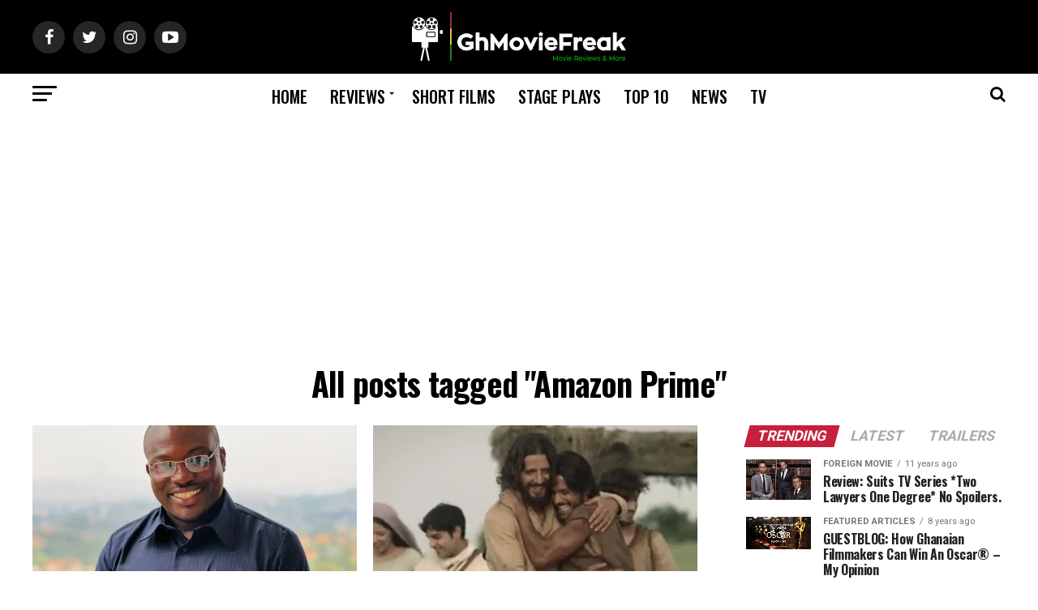

--- FILE ---
content_type: text/html; charset=UTF-8
request_url: https://ghmoviefreak.com/wp-admin/admin-ajax.php
body_size: -67
content:
782704.0f8e5e0be7b759543a4f83e24045dd9f

--- FILE ---
content_type: text/html; charset=utf-8
request_url: https://www.google.com/recaptcha/api2/aframe
body_size: 266
content:
<!DOCTYPE HTML><html><head><meta http-equiv="content-type" content="text/html; charset=UTF-8"></head><body><script nonce="S986-AN1n402U1QUnzwFig">/** Anti-fraud and anti-abuse applications only. See google.com/recaptcha */ try{var clients={'sodar':'https://pagead2.googlesyndication.com/pagead/sodar?'};window.addEventListener("message",function(a){try{if(a.source===window.parent){var b=JSON.parse(a.data);var c=clients[b['id']];if(c){var d=document.createElement('img');d.src=c+b['params']+'&rc='+(localStorage.getItem("rc::a")?sessionStorage.getItem("rc::b"):"");window.document.body.appendChild(d);sessionStorage.setItem("rc::e",parseInt(sessionStorage.getItem("rc::e")||0)+1);localStorage.setItem("rc::h",'1769760991264');}}}catch(b){}});window.parent.postMessage("_grecaptcha_ready", "*");}catch(b){}</script></body></html>